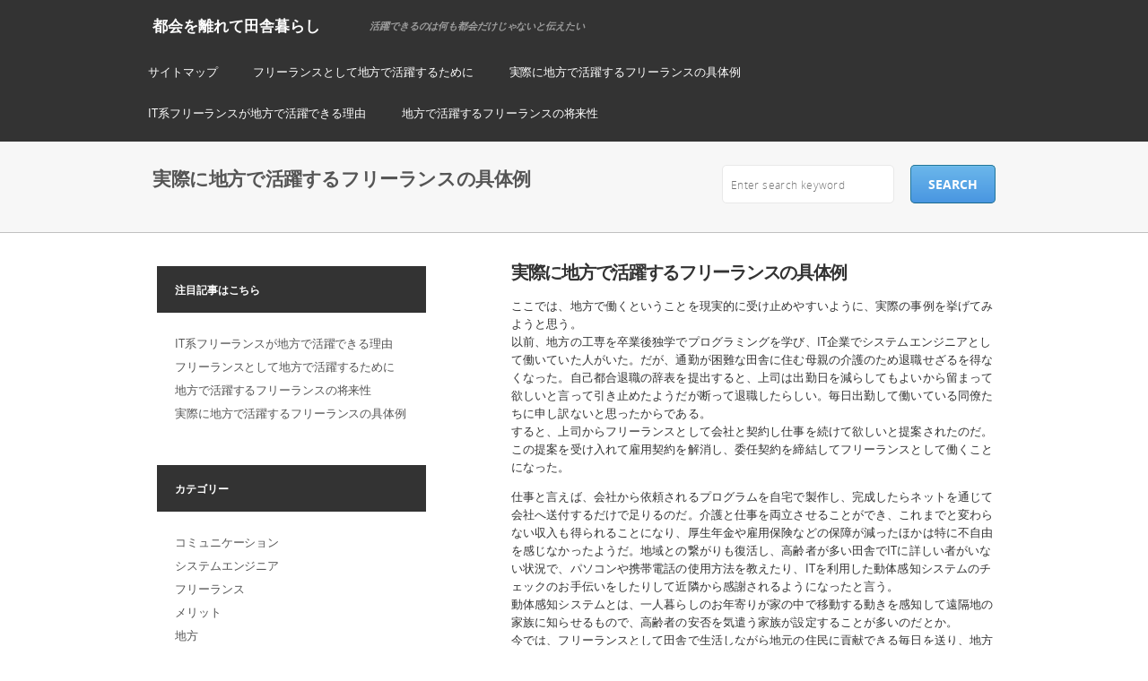

--- FILE ---
content_type: text/html; charset=UTF-8
request_url: http://www.hispanicjobs.info/system-engineer/
body_size: 33586
content:
<!DOCTYPE html>
<!--[if IE 7]>
<html class="ie ie7" dir="ltr" lang="ja" prefix="og: https://ogp.me/ns#">
<![endif]-->
<!--[if IE 8]>
<html class="ie ie8" dir="ltr" lang="ja" prefix="og: https://ogp.me/ns#">
<![endif]-->
<!--[if IE 9]>
<html class="ie9" dir="ltr" lang="ja" prefix="og: https://ogp.me/ns#">
<![endif]-->
<!--[if !(IE 7) | !(IE 8) | !(IE 9) ]><!-->
<html dir="ltr" lang="ja" prefix="og: https://ogp.me/ns#" >
<!--<![endif]-->
<head>
	<meta charset="UTF-8">
	<meta name="viewport" content="width=device-width, initial-scale=1, maximum-scale=1, user-scalable=no">
	<link rel="profile" href="http://gmpg.org/xfn/11" />
	<title>実際に地方で活躍するフリーランスの具体例 | 都会を離れて田舎暮らし</title>

		<!-- All in One SEO 4.5.8 - aioseo.com -->
		<meta name="description" content="介護の必要性から会社を辞めた後も、フリーランスとして自宅で仕事をしながら地方で活躍している事例がある。パソコンとネット環境があればプログラム製作はできるので、会社に通っていた頃と変わりなく業務をこなしているのだ。" />
		<meta name="robots" content="max-image-preview:large" />
		<meta name="keywords" content="システムエンジニア,雇用契約,委任契約" />
		<link rel="canonical" href="http://www.hispanicjobs.info/system-engineer/" />
		<meta name="generator" content="All in One SEO (AIOSEO) 4.5.8" />
		<meta property="og:locale" content="ja_JP" />
		<meta property="og:site_name" content="都会を離れて田舎暮らし | 活躍できるのは何も都会だけじゃないと伝えたい" />
		<meta property="og:type" content="article" />
		<meta property="og:title" content="実際に地方で活躍するフリーランスの具体例 | 都会を離れて田舎暮らし" />
		<meta property="og:description" content="介護の必要性から会社を辞めた後も、フリーランスとして自宅で仕事をしながら地方で活躍している事例がある。パソコンとネット環境があればプログラム製作はできるので、会社に通っていた頃と変わりなく業務をこなしているのだ。" />
		<meta property="og:url" content="http://www.hispanicjobs.info/system-engineer/" />
		<meta property="article:published_time" content="2020-04-19T09:32:00+00:00" />
		<meta property="article:modified_time" content="2020-04-14T02:21:11+00:00" />
		<meta name="twitter:card" content="summary" />
		<meta name="twitter:title" content="実際に地方で活躍するフリーランスの具体例 | 都会を離れて田舎暮らし" />
		<meta name="twitter:description" content="介護の必要性から会社を辞めた後も、フリーランスとして自宅で仕事をしながら地方で活躍している事例がある。パソコンとネット環境があればプログラム製作はできるので、会社に通っていた頃と変わりなく業務をこなしているのだ。" />
		<script type="application/ld+json" class="aioseo-schema">
			{"@context":"https:\/\/schema.org","@graph":[{"@type":"BreadcrumbList","@id":"http:\/\/www.hispanicjobs.info\/system-engineer\/#breadcrumblist","itemListElement":[{"@type":"ListItem","@id":"http:\/\/www.hispanicjobs.info\/#listItem","position":1,"name":"\u5bb6","item":"http:\/\/www.hispanicjobs.info\/","nextItem":"http:\/\/www.hispanicjobs.info\/system-engineer\/#listItem"},{"@type":"ListItem","@id":"http:\/\/www.hispanicjobs.info\/system-engineer\/#listItem","position":2,"name":"\u5b9f\u969b\u306b\u5730\u65b9\u3067\u6d3b\u8e8d\u3059\u308b\u30d5\u30ea\u30fc\u30e9\u30f3\u30b9\u306e\u5177\u4f53\u4f8b","previousItem":"http:\/\/www.hispanicjobs.info\/#listItem"}]},{"@type":"Organization","@id":"http:\/\/www.hispanicjobs.info\/#organization","name":"\u90fd\u4f1a\u3092\u96e2\u308c\u3066\u7530\u820e\u66ae\u3089\u3057","url":"http:\/\/www.hispanicjobs.info\/"},{"@type":"WebPage","@id":"http:\/\/www.hispanicjobs.info\/system-engineer\/#webpage","url":"http:\/\/www.hispanicjobs.info\/system-engineer\/","name":"\u5b9f\u969b\u306b\u5730\u65b9\u3067\u6d3b\u8e8d\u3059\u308b\u30d5\u30ea\u30fc\u30e9\u30f3\u30b9\u306e\u5177\u4f53\u4f8b | \u90fd\u4f1a\u3092\u96e2\u308c\u3066\u7530\u820e\u66ae\u3089\u3057","description":"\u4ecb\u8b77\u306e\u5fc5\u8981\u6027\u304b\u3089\u4f1a\u793e\u3092\u8f9e\u3081\u305f\u5f8c\u3082\u3001\u30d5\u30ea\u30fc\u30e9\u30f3\u30b9\u3068\u3057\u3066\u81ea\u5b85\u3067\u4ed5\u4e8b\u3092\u3057\u306a\u304c\u3089\u5730\u65b9\u3067\u6d3b\u8e8d\u3057\u3066\u3044\u308b\u4e8b\u4f8b\u304c\u3042\u308b\u3002\u30d1\u30bd\u30b3\u30f3\u3068\u30cd\u30c3\u30c8\u74b0\u5883\u304c\u3042\u308c\u3070\u30d7\u30ed\u30b0\u30e9\u30e0\u88fd\u4f5c\u306f\u3067\u304d\u308b\u306e\u3067\u3001\u4f1a\u793e\u306b\u901a\u3063\u3066\u3044\u305f\u9803\u3068\u5909\u308f\u308a\u306a\u304f\u696d\u52d9\u3092\u3053\u306a\u3057\u3066\u3044\u308b\u306e\u3060\u3002","inLanguage":"ja","isPartOf":{"@id":"http:\/\/www.hispanicjobs.info\/#website"},"breadcrumb":{"@id":"http:\/\/www.hispanicjobs.info\/system-engineer\/#breadcrumblist"},"datePublished":"2020-04-19T18:32:00+09:00","dateModified":"2020-04-14T11:21:11+09:00"},{"@type":"WebSite","@id":"http:\/\/www.hispanicjobs.info\/#website","url":"http:\/\/www.hispanicjobs.info\/","name":"\u90fd\u4f1a\u3092\u96e2\u308c\u3066\u7530\u820e\u66ae\u3089\u3057","description":"\u6d3b\u8e8d\u3067\u304d\u308b\u306e\u306f\u4f55\u3082\u90fd\u4f1a\u3060\u3051\u3058\u3083\u306a\u3044\u3068\u4f1d\u3048\u305f\u3044","inLanguage":"ja","publisher":{"@id":"http:\/\/www.hispanicjobs.info\/#organization"}}]}
		</script>
		<!-- All in One SEO -->

<link rel='dns-prefetch' href='//ie7-js.googlecode.com' />
<link rel="alternate" type="application/rss+xml" title="都会を離れて田舎暮らし &raquo; フィード" href="http://www.hispanicjobs.info/feed/" />
<link rel="alternate" type="application/rss+xml" title="都会を離れて田舎暮らし &raquo; コメントフィード" href="http://www.hispanicjobs.info/comments/feed/" />
<link rel="alternate" title="oEmbed (JSON)" type="application/json+oembed" href="http://www.hispanicjobs.info/wp-json/oembed/1.0/embed?url=http%3A%2F%2Fwww.hispanicjobs.info%2Fsystem-engineer%2F" />
<link rel="alternate" title="oEmbed (XML)" type="text/xml+oembed" href="http://www.hispanicjobs.info/wp-json/oembed/1.0/embed?url=http%3A%2F%2Fwww.hispanicjobs.info%2Fsystem-engineer%2F&#038;format=xml" />
<style id='wp-img-auto-sizes-contain-inline-css' type='text/css'>
img:is([sizes=auto i],[sizes^="auto," i]){contain-intrinsic-size:3000px 1500px}
/*# sourceURL=wp-img-auto-sizes-contain-inline-css */
</style>
<link rel='stylesheet' id='cattopage_wud_site_style-css' href='http://www.hispanicjobs.info/wp-content/plugins/category-to-pages-wud/css/category-to-pages-wud.css' type='text/css' media='all' />
<link rel='stylesheet' id='cattopage_wud_img_style-css' href='http://www.hispanicjobs.info/wp-content/plugins/category-to-pages-wud/css/jquery.ctp_wud.css' type='text/css' media='all' />
<style id='wp-emoji-styles-inline-css' type='text/css'>

	img.wp-smiley, img.emoji {
		display: inline !important;
		border: none !important;
		box-shadow: none !important;
		height: 1em !important;
		width: 1em !important;
		margin: 0 0.07em !important;
		vertical-align: -0.1em !important;
		background: none !important;
		padding: 0 !important;
	}
/*# sourceURL=wp-emoji-styles-inline-css */
</style>
<style id='wp-block-library-inline-css' type='text/css'>
:root{--wp-block-synced-color:#7a00df;--wp-block-synced-color--rgb:122,0,223;--wp-bound-block-color:var(--wp-block-synced-color);--wp-editor-canvas-background:#ddd;--wp-admin-theme-color:#007cba;--wp-admin-theme-color--rgb:0,124,186;--wp-admin-theme-color-darker-10:#006ba1;--wp-admin-theme-color-darker-10--rgb:0,107,160.5;--wp-admin-theme-color-darker-20:#005a87;--wp-admin-theme-color-darker-20--rgb:0,90,135;--wp-admin-border-width-focus:2px}@media (min-resolution:192dpi){:root{--wp-admin-border-width-focus:1.5px}}.wp-element-button{cursor:pointer}:root .has-very-light-gray-background-color{background-color:#eee}:root .has-very-dark-gray-background-color{background-color:#313131}:root .has-very-light-gray-color{color:#eee}:root .has-very-dark-gray-color{color:#313131}:root .has-vivid-green-cyan-to-vivid-cyan-blue-gradient-background{background:linear-gradient(135deg,#00d084,#0693e3)}:root .has-purple-crush-gradient-background{background:linear-gradient(135deg,#34e2e4,#4721fb 50%,#ab1dfe)}:root .has-hazy-dawn-gradient-background{background:linear-gradient(135deg,#faaca8,#dad0ec)}:root .has-subdued-olive-gradient-background{background:linear-gradient(135deg,#fafae1,#67a671)}:root .has-atomic-cream-gradient-background{background:linear-gradient(135deg,#fdd79a,#004a59)}:root .has-nightshade-gradient-background{background:linear-gradient(135deg,#330968,#31cdcf)}:root .has-midnight-gradient-background{background:linear-gradient(135deg,#020381,#2874fc)}:root{--wp--preset--font-size--normal:16px;--wp--preset--font-size--huge:42px}.has-regular-font-size{font-size:1em}.has-larger-font-size{font-size:2.625em}.has-normal-font-size{font-size:var(--wp--preset--font-size--normal)}.has-huge-font-size{font-size:var(--wp--preset--font-size--huge)}.has-text-align-center{text-align:center}.has-text-align-left{text-align:left}.has-text-align-right{text-align:right}.has-fit-text{white-space:nowrap!important}#end-resizable-editor-section{display:none}.aligncenter{clear:both}.items-justified-left{justify-content:flex-start}.items-justified-center{justify-content:center}.items-justified-right{justify-content:flex-end}.items-justified-space-between{justify-content:space-between}.screen-reader-text{border:0;clip-path:inset(50%);height:1px;margin:-1px;overflow:hidden;padding:0;position:absolute;width:1px;word-wrap:normal!important}.screen-reader-text:focus{background-color:#ddd;clip-path:none;color:#444;display:block;font-size:1em;height:auto;left:5px;line-height:normal;padding:15px 23px 14px;text-decoration:none;top:5px;width:auto;z-index:100000}html :where(.has-border-color){border-style:solid}html :where([style*=border-top-color]){border-top-style:solid}html :where([style*=border-right-color]){border-right-style:solid}html :where([style*=border-bottom-color]){border-bottom-style:solid}html :where([style*=border-left-color]){border-left-style:solid}html :where([style*=border-width]){border-style:solid}html :where([style*=border-top-width]){border-top-style:solid}html :where([style*=border-right-width]){border-right-style:solid}html :where([style*=border-bottom-width]){border-bottom-style:solid}html :where([style*=border-left-width]){border-left-style:solid}html :where(img[class*=wp-image-]){height:auto;max-width:100%}:where(figure){margin:0 0 1em}html :where(.is-position-sticky){--wp-admin--admin-bar--position-offset:var(--wp-admin--admin-bar--height,0px)}@media screen and (max-width:600px){html :where(.is-position-sticky){--wp-admin--admin-bar--position-offset:0px}}

/*# sourceURL=wp-block-library-inline-css */
</style><style id='global-styles-inline-css' type='text/css'>
:root{--wp--preset--aspect-ratio--square: 1;--wp--preset--aspect-ratio--4-3: 4/3;--wp--preset--aspect-ratio--3-4: 3/4;--wp--preset--aspect-ratio--3-2: 3/2;--wp--preset--aspect-ratio--2-3: 2/3;--wp--preset--aspect-ratio--16-9: 16/9;--wp--preset--aspect-ratio--9-16: 9/16;--wp--preset--color--black: #000000;--wp--preset--color--cyan-bluish-gray: #abb8c3;--wp--preset--color--white: #ffffff;--wp--preset--color--pale-pink: #f78da7;--wp--preset--color--vivid-red: #cf2e2e;--wp--preset--color--luminous-vivid-orange: #ff6900;--wp--preset--color--luminous-vivid-amber: #fcb900;--wp--preset--color--light-green-cyan: #7bdcb5;--wp--preset--color--vivid-green-cyan: #00d084;--wp--preset--color--pale-cyan-blue: #8ed1fc;--wp--preset--color--vivid-cyan-blue: #0693e3;--wp--preset--color--vivid-purple: #9b51e0;--wp--preset--gradient--vivid-cyan-blue-to-vivid-purple: linear-gradient(135deg,rgb(6,147,227) 0%,rgb(155,81,224) 100%);--wp--preset--gradient--light-green-cyan-to-vivid-green-cyan: linear-gradient(135deg,rgb(122,220,180) 0%,rgb(0,208,130) 100%);--wp--preset--gradient--luminous-vivid-amber-to-luminous-vivid-orange: linear-gradient(135deg,rgb(252,185,0) 0%,rgb(255,105,0) 100%);--wp--preset--gradient--luminous-vivid-orange-to-vivid-red: linear-gradient(135deg,rgb(255,105,0) 0%,rgb(207,46,46) 100%);--wp--preset--gradient--very-light-gray-to-cyan-bluish-gray: linear-gradient(135deg,rgb(238,238,238) 0%,rgb(169,184,195) 100%);--wp--preset--gradient--cool-to-warm-spectrum: linear-gradient(135deg,rgb(74,234,220) 0%,rgb(151,120,209) 20%,rgb(207,42,186) 40%,rgb(238,44,130) 60%,rgb(251,105,98) 80%,rgb(254,248,76) 100%);--wp--preset--gradient--blush-light-purple: linear-gradient(135deg,rgb(255,206,236) 0%,rgb(152,150,240) 100%);--wp--preset--gradient--blush-bordeaux: linear-gradient(135deg,rgb(254,205,165) 0%,rgb(254,45,45) 50%,rgb(107,0,62) 100%);--wp--preset--gradient--luminous-dusk: linear-gradient(135deg,rgb(255,203,112) 0%,rgb(199,81,192) 50%,rgb(65,88,208) 100%);--wp--preset--gradient--pale-ocean: linear-gradient(135deg,rgb(255,245,203) 0%,rgb(182,227,212) 50%,rgb(51,167,181) 100%);--wp--preset--gradient--electric-grass: linear-gradient(135deg,rgb(202,248,128) 0%,rgb(113,206,126) 100%);--wp--preset--gradient--midnight: linear-gradient(135deg,rgb(2,3,129) 0%,rgb(40,116,252) 100%);--wp--preset--font-size--small: 13px;--wp--preset--font-size--medium: 20px;--wp--preset--font-size--large: 36px;--wp--preset--font-size--x-large: 42px;--wp--preset--spacing--20: 0.44rem;--wp--preset--spacing--30: 0.67rem;--wp--preset--spacing--40: 1rem;--wp--preset--spacing--50: 1.5rem;--wp--preset--spacing--60: 2.25rem;--wp--preset--spacing--70: 3.38rem;--wp--preset--spacing--80: 5.06rem;--wp--preset--shadow--natural: 6px 6px 9px rgba(0, 0, 0, 0.2);--wp--preset--shadow--deep: 12px 12px 50px rgba(0, 0, 0, 0.4);--wp--preset--shadow--sharp: 6px 6px 0px rgba(0, 0, 0, 0.2);--wp--preset--shadow--outlined: 6px 6px 0px -3px rgb(255, 255, 255), 6px 6px rgb(0, 0, 0);--wp--preset--shadow--crisp: 6px 6px 0px rgb(0, 0, 0);}:where(.is-layout-flex){gap: 0.5em;}:where(.is-layout-grid){gap: 0.5em;}body .is-layout-flex{display: flex;}.is-layout-flex{flex-wrap: wrap;align-items: center;}.is-layout-flex > :is(*, div){margin: 0;}body .is-layout-grid{display: grid;}.is-layout-grid > :is(*, div){margin: 0;}:where(.wp-block-columns.is-layout-flex){gap: 2em;}:where(.wp-block-columns.is-layout-grid){gap: 2em;}:where(.wp-block-post-template.is-layout-flex){gap: 1.25em;}:where(.wp-block-post-template.is-layout-grid){gap: 1.25em;}.has-black-color{color: var(--wp--preset--color--black) !important;}.has-cyan-bluish-gray-color{color: var(--wp--preset--color--cyan-bluish-gray) !important;}.has-white-color{color: var(--wp--preset--color--white) !important;}.has-pale-pink-color{color: var(--wp--preset--color--pale-pink) !important;}.has-vivid-red-color{color: var(--wp--preset--color--vivid-red) !important;}.has-luminous-vivid-orange-color{color: var(--wp--preset--color--luminous-vivid-orange) !important;}.has-luminous-vivid-amber-color{color: var(--wp--preset--color--luminous-vivid-amber) !important;}.has-light-green-cyan-color{color: var(--wp--preset--color--light-green-cyan) !important;}.has-vivid-green-cyan-color{color: var(--wp--preset--color--vivid-green-cyan) !important;}.has-pale-cyan-blue-color{color: var(--wp--preset--color--pale-cyan-blue) !important;}.has-vivid-cyan-blue-color{color: var(--wp--preset--color--vivid-cyan-blue) !important;}.has-vivid-purple-color{color: var(--wp--preset--color--vivid-purple) !important;}.has-black-background-color{background-color: var(--wp--preset--color--black) !important;}.has-cyan-bluish-gray-background-color{background-color: var(--wp--preset--color--cyan-bluish-gray) !important;}.has-white-background-color{background-color: var(--wp--preset--color--white) !important;}.has-pale-pink-background-color{background-color: var(--wp--preset--color--pale-pink) !important;}.has-vivid-red-background-color{background-color: var(--wp--preset--color--vivid-red) !important;}.has-luminous-vivid-orange-background-color{background-color: var(--wp--preset--color--luminous-vivid-orange) !important;}.has-luminous-vivid-amber-background-color{background-color: var(--wp--preset--color--luminous-vivid-amber) !important;}.has-light-green-cyan-background-color{background-color: var(--wp--preset--color--light-green-cyan) !important;}.has-vivid-green-cyan-background-color{background-color: var(--wp--preset--color--vivid-green-cyan) !important;}.has-pale-cyan-blue-background-color{background-color: var(--wp--preset--color--pale-cyan-blue) !important;}.has-vivid-cyan-blue-background-color{background-color: var(--wp--preset--color--vivid-cyan-blue) !important;}.has-vivid-purple-background-color{background-color: var(--wp--preset--color--vivid-purple) !important;}.has-black-border-color{border-color: var(--wp--preset--color--black) !important;}.has-cyan-bluish-gray-border-color{border-color: var(--wp--preset--color--cyan-bluish-gray) !important;}.has-white-border-color{border-color: var(--wp--preset--color--white) !important;}.has-pale-pink-border-color{border-color: var(--wp--preset--color--pale-pink) !important;}.has-vivid-red-border-color{border-color: var(--wp--preset--color--vivid-red) !important;}.has-luminous-vivid-orange-border-color{border-color: var(--wp--preset--color--luminous-vivid-orange) !important;}.has-luminous-vivid-amber-border-color{border-color: var(--wp--preset--color--luminous-vivid-amber) !important;}.has-light-green-cyan-border-color{border-color: var(--wp--preset--color--light-green-cyan) !important;}.has-vivid-green-cyan-border-color{border-color: var(--wp--preset--color--vivid-green-cyan) !important;}.has-pale-cyan-blue-border-color{border-color: var(--wp--preset--color--pale-cyan-blue) !important;}.has-vivid-cyan-blue-border-color{border-color: var(--wp--preset--color--vivid-cyan-blue) !important;}.has-vivid-purple-border-color{border-color: var(--wp--preset--color--vivid-purple) !important;}.has-vivid-cyan-blue-to-vivid-purple-gradient-background{background: var(--wp--preset--gradient--vivid-cyan-blue-to-vivid-purple) !important;}.has-light-green-cyan-to-vivid-green-cyan-gradient-background{background: var(--wp--preset--gradient--light-green-cyan-to-vivid-green-cyan) !important;}.has-luminous-vivid-amber-to-luminous-vivid-orange-gradient-background{background: var(--wp--preset--gradient--luminous-vivid-amber-to-luminous-vivid-orange) !important;}.has-luminous-vivid-orange-to-vivid-red-gradient-background{background: var(--wp--preset--gradient--luminous-vivid-orange-to-vivid-red) !important;}.has-very-light-gray-to-cyan-bluish-gray-gradient-background{background: var(--wp--preset--gradient--very-light-gray-to-cyan-bluish-gray) !important;}.has-cool-to-warm-spectrum-gradient-background{background: var(--wp--preset--gradient--cool-to-warm-spectrum) !important;}.has-blush-light-purple-gradient-background{background: var(--wp--preset--gradient--blush-light-purple) !important;}.has-blush-bordeaux-gradient-background{background: var(--wp--preset--gradient--blush-bordeaux) !important;}.has-luminous-dusk-gradient-background{background: var(--wp--preset--gradient--luminous-dusk) !important;}.has-pale-ocean-gradient-background{background: var(--wp--preset--gradient--pale-ocean) !important;}.has-electric-grass-gradient-background{background: var(--wp--preset--gradient--electric-grass) !important;}.has-midnight-gradient-background{background: var(--wp--preset--gradient--midnight) !important;}.has-small-font-size{font-size: var(--wp--preset--font-size--small) !important;}.has-medium-font-size{font-size: var(--wp--preset--font-size--medium) !important;}.has-large-font-size{font-size: var(--wp--preset--font-size--large) !important;}.has-x-large-font-size{font-size: var(--wp--preset--font-size--x-large) !important;}
/*# sourceURL=global-styles-inline-css */
</style>

<style id='classic-theme-styles-inline-css' type='text/css'>
/*! This file is auto-generated */
.wp-block-button__link{color:#fff;background-color:#32373c;border-radius:9999px;box-shadow:none;text-decoration:none;padding:calc(.667em + 2px) calc(1.333em + 2px);font-size:1.125em}.wp-block-file__button{background:#32373c;color:#fff;text-decoration:none}
/*# sourceURL=/wp-includes/css/classic-themes.min.css */
</style>
<link rel='stylesheet' id='simpleclassic-style-css' href='http://www.hispanicjobs.info/wp-content/themes/simple-classic/style.css?ver=6.9' type='text/css' media='all' />
<script type="text/javascript" src="http://www.hispanicjobs.info/wp-includes/js/jquery/jquery.min.js?ver=3.7.1" id="jquery-core-js"></script>
<script type="text/javascript" src="http://www.hispanicjobs.info/wp-includes/js/jquery/jquery-migrate.min.js?ver=3.4.1" id="jquery-migrate-js"></script>
<script type="text/javascript" id="simpleclassic-main-script-js-extra">
/* <![CDATA[ */
var stringJs = {"chooseFile":"Choose file...","fileNotSel":"File is not selected."};
//# sourceURL=simpleclassic-main-script-js-extra
/* ]]> */
</script>
<script type="text/javascript" src="http://www.hispanicjobs.info/wp-content/themes/simple-classic/js/script.js?ver=6.9" id="simpleclassic-main-script-js"></script>
<link rel="https://api.w.org/" href="http://www.hispanicjobs.info/wp-json/" /><link rel="alternate" title="JSON" type="application/json" href="http://www.hispanicjobs.info/wp-json/wp/v2/pages/3" /><link rel="EditURI" type="application/rsd+xml" title="RSD" href="http://www.hispanicjobs.info/xmlrpc.php?rsd" />
<meta name="generator" content="WordPress 6.9" />
<link rel='shortlink' href='http://www.hispanicjobs.info/?p=3' />
<meta name = "viewport" content = "user-scalable=no, width=device-width">
<meta name="apple-mobile-web-app-capable" content="yes" /></head>
<body class="wp-singular page-template-default page page-id-3 wp-theme-simple-classic">
<div id="smplclssc_main-container">
	<div id="smplclssc_header">
		<div id="smplclssc_wrap-head">
			<div id="smplclssc_head">
				<div id="smplclssc_preheader">
					<h1 id="smplclssc_site-title">
						<a href="http://www.hispanicjobs.info" title="都会を離れて田舎暮らし">都会を離れて田舎暮らし</a>
					</h1>
					<h2 id="smplclssc_site-description">活躍できるのは何も都会だけじゃないと伝えたい</h2>
				</div><!-- #smplclssc_preheader -->
				<div id="nav">
					<div class="menu"><ul>
<li class="page_item page-item-1"><a href="http://www.hispanicjobs.info/sitemap/">サイトマップ</a></li>
<li class="page_item page-item-2"><a href="http://www.hispanicjobs.info/">フリーランスとして地方で活躍するために</a></li>
<li class="page_item page-item-3 current_page_item"><a href="http://www.hispanicjobs.info/system-engineer/" aria-current="page">実際に地方で活躍するフリーランスの具体例</a></li>
<li class="page_item page-item-4"><a href="http://www.hispanicjobs.info/countryside/">IT系フリーランスが地方で活躍できる理由</a></li>
<li class="page_item page-item-5"><a href="http://www.hispanicjobs.info/future/">地方で活躍するフリーランスの将来性</a></li>
</ul></div>
				</div><!-- #smplclssc_nav -->
			</div><!-- #smplclssc_head -->
		</div><!-- #smplclssc_wrap-head -->
		<div id="smplclssc_header-image">
					</div><!-- #smplclssc_header-image -->
		<div id="smplclssc_wrap-headline-bar">
			<div id="smplclssc_headline-bar">
				<div id="smplclssc_headline-hgroup">
					<h1><a href="http://www.hispanicjobs.info/system-engineer/">実際に地方で活躍するフリーランスの具体例</a></h1>				</div>
				<div id="smplclssc_search">
					
<form id="smplclssc_search-form" action="http://www.hispanicjobs.info/" method="get">
	<div>
		<input class="smplclssc_search-txt" type="text" name="s" id="s" placeholder="Enter search keyword" value=""  />
	</div>
	<div>
		<input class="smplclssc_search-btn" type="submit" value="search" />
	</div>
</form>
				</div><!-- #smplclssc_search -->
			</div><!-- #smplclssc_headline-bar -->
		</div><!-- #smplclssc_wrap-headline-bar -->
	</div><!-- #smplclssc_header -->
	<div id="smplclssc_main">
<div id="smplclssc_content">
				<h1 class="smplclssc_titleinmain">実際に地方で活躍するフリーランスの具体例</h1>
			<p><p>ここでは、地方で働くということを現実的に受け止めやすいように、実際の事例を挙げてみようと思う。<br />
以前、地方の工専を卒業後独学でプログラミングを学び、IT企業でシステムエンジニアとして働いていた人がいた。だが、通勤が困難な田舎に住む母親の介護のため退職せざるを得なくなった。自己都合退職の辞表を提出すると、上司は出勤日を減らしてもよいから留まって欲しいと言って引き止めたようだが断って退職したらしい。毎日出勤して働いている同僚たちに申し訳ないと思ったからである。<br />
すると、上司からフリーランスとして会社と契約し仕事を続けて欲しいと提案されたのだ。この提案を受け入れて雇用契約を解消し、委任契約を締結してフリーランスとして働くことになった。</p>
<p>仕事と言えば、会社から依頼されるプログラムを自宅で製作し、完成したらネットを通じて会社へ送付するだけで足りるのだ。介護と仕事を両立させることができ、これまでと変わらない収入も得られることになり、厚生年金や雇用保険などの保障が減ったほかは特に不自由を感じなかったようだ。地域との繋がりも復活し、高齢者が多い田舎でITに詳しい者がいない状況で、パソコンや携帯電話の使用方法を教えたり、ITを利用した動体感知システムのチェックのお手伝いをしたりして近隣から感謝されるようになったと言う。<br />
動体感知システムとは、一人暮らしのお年寄りが家の中で移動する動きを感知して遠隔地の家族に知らせるもので、高齢者の安否を気遣う家族が設定することが多いのだとか。<br />
今では、フリーランスとして田舎で生活しながら地元の住民に貢献できる毎日を送り、地方で活躍できる実感を得ているそうだ。</p>
<p>都会でバリバリ最先端に立って働くのもいいが、地方でのこういう働き方も悪くないだろう。</p>
</p>
			<div class="smplclssc_post-border">
							</div><!-- .smplclssc_post-border -->
			</div><!-- #smplclssc_content -->

<div id="smplclssc_sidebar">
	<div class="smplclssc_widget">
		<ul>
			<li id="pages-2" class="widget widget_pages"><h2 class="widgettitle">注目記事はこちら</h2>

			<ul>
				<li class="page_item page-item-4"><a href="http://www.hispanicjobs.info/countryside/">IT系フリーランスが地方で活躍できる理由</a></li>
<li class="page_item page-item-2"><a href="http://www.hispanicjobs.info/">フリーランスとして地方で活躍するために</a></li>
<li class="page_item page-item-5"><a href="http://www.hispanicjobs.info/future/">地方で活躍するフリーランスの将来性</a></li>
<li class="page_item page-item-3 current_page_item"><a href="http://www.hispanicjobs.info/system-engineer/" aria-current="page">実際に地方で活躍するフリーランスの具体例</a></li>
			</ul>

			</li>
<li id="categories-2" class="widget widget_categories"><h2 class="widgettitle">カテゴリー</h2>

			<ul>
					<li class="cat-item cat-item-9"><a href="http://www.hispanicjobs.info/category/communication/">コミュニケーション</a>
</li>
	<li class="cat-item cat-item-4"><a href="http://www.hispanicjobs.info/category/system-engineer/">システムエンジニア</a>
</li>
	<li class="cat-item cat-item-2"><a href="http://www.hispanicjobs.info/category/freelance/">フリーランス</a>
</li>
	<li class="cat-item cat-item-3"><a href="http://www.hispanicjobs.info/category/merit/">メリット</a>
</li>
	<li class="cat-item cat-item-6"><a href="http://www.hispanicjobs.info/category/countryside/">地方</a>
</li>
	<li class="cat-item cat-item-8"><a href="http://www.hispanicjobs.info/category/future/">将来</a>
</li>
	<li class="cat-item cat-item-7"><a href="http://www.hispanicjobs.info/category/emigration/">移住</a>
</li>
	<li class="cat-item cat-item-5"><a href="http://www.hispanicjobs.info/category/employment-contract/">雇用契約</a>
</li>
			</ul>

			</li>
		</ul>
	</div><!-- .widget -->
</div><!-- #sidebar -->
</div><!-- #smplclssc_main -->
<div id="smplclssc_footer">
	<div id="smplclssc_footer-content">
		<p class="smplclssc_copirate">&#169;
			<a href="http://www.hispanicjobs.info">都会を離れて田舎暮らし</a> 2026		</p>
		<p class="smplclssc_footerlinks">Powered by			<a href="http://bestweblayout.com/" target="_blank">BestWebLayout</a> and			<a href="http://wordpress.org/" target="_blank">WordPress</a>
		</p>
	</div><!-- #smplclssc_footer-content -->
</div><!-- #smplclssc_footer -->
</div><!-- #smplclssc_main-container -->
<script type="speculationrules">
{"prefetch":[{"source":"document","where":{"and":[{"href_matches":"/*"},{"not":{"href_matches":["/wp-*.php","/wp-admin/*","/wp-content/uploads/*","/wp-content/*","/wp-content/plugins/*","/wp-content/themes/simple-classic/*","/*\\?(.+)"]}},{"not":{"selector_matches":"a[rel~=\"nofollow\"]"}},{"not":{"selector_matches":".no-prefetch, .no-prefetch a"}}]},"eagerness":"conservative"}]}
</script>
<script type="text/javascript" src="http://www.hispanicjobs.info/wp-content/plugins/category-to-pages-wud/js/cat-to-page.js" id="cattopage_wud_script-js"></script>
<script type="text/javascript" src="http://www.hispanicjobs.info/wp-content/plugins/category-to-pages-wud/js/jquery.ctp_wud_min.js" id="cattopage_wud_cat_img_script-js"></script>
<script type="text/javascript" src="http://www.hispanicjobs.info/wp-includes/js/comment-reply.min.js?ver=6.9" id="comment-reply-js" async="async" data-wp-strategy="async" fetchpriority="low"></script>
<script id="wp-emoji-settings" type="application/json">
{"baseUrl":"https://s.w.org/images/core/emoji/17.0.2/72x72/","ext":".png","svgUrl":"https://s.w.org/images/core/emoji/17.0.2/svg/","svgExt":".svg","source":{"concatemoji":"http://www.hispanicjobs.info/wp-includes/js/wp-emoji-release.min.js?ver=6.9"}}
</script>
<script type="module">
/* <![CDATA[ */
/*! This file is auto-generated */
const a=JSON.parse(document.getElementById("wp-emoji-settings").textContent),o=(window._wpemojiSettings=a,"wpEmojiSettingsSupports"),s=["flag","emoji"];function i(e){try{var t={supportTests:e,timestamp:(new Date).valueOf()};sessionStorage.setItem(o,JSON.stringify(t))}catch(e){}}function c(e,t,n){e.clearRect(0,0,e.canvas.width,e.canvas.height),e.fillText(t,0,0);t=new Uint32Array(e.getImageData(0,0,e.canvas.width,e.canvas.height).data);e.clearRect(0,0,e.canvas.width,e.canvas.height),e.fillText(n,0,0);const a=new Uint32Array(e.getImageData(0,0,e.canvas.width,e.canvas.height).data);return t.every((e,t)=>e===a[t])}function p(e,t){e.clearRect(0,0,e.canvas.width,e.canvas.height),e.fillText(t,0,0);var n=e.getImageData(16,16,1,1);for(let e=0;e<n.data.length;e++)if(0!==n.data[e])return!1;return!0}function u(e,t,n,a){switch(t){case"flag":return n(e,"\ud83c\udff3\ufe0f\u200d\u26a7\ufe0f","\ud83c\udff3\ufe0f\u200b\u26a7\ufe0f")?!1:!n(e,"\ud83c\udde8\ud83c\uddf6","\ud83c\udde8\u200b\ud83c\uddf6")&&!n(e,"\ud83c\udff4\udb40\udc67\udb40\udc62\udb40\udc65\udb40\udc6e\udb40\udc67\udb40\udc7f","\ud83c\udff4\u200b\udb40\udc67\u200b\udb40\udc62\u200b\udb40\udc65\u200b\udb40\udc6e\u200b\udb40\udc67\u200b\udb40\udc7f");case"emoji":return!a(e,"\ud83e\u1fac8")}return!1}function f(e,t,n,a){let r;const o=(r="undefined"!=typeof WorkerGlobalScope&&self instanceof WorkerGlobalScope?new OffscreenCanvas(300,150):document.createElement("canvas")).getContext("2d",{willReadFrequently:!0}),s=(o.textBaseline="top",o.font="600 32px Arial",{});return e.forEach(e=>{s[e]=t(o,e,n,a)}),s}function r(e){var t=document.createElement("script");t.src=e,t.defer=!0,document.head.appendChild(t)}a.supports={everything:!0,everythingExceptFlag:!0},new Promise(t=>{let n=function(){try{var e=JSON.parse(sessionStorage.getItem(o));if("object"==typeof e&&"number"==typeof e.timestamp&&(new Date).valueOf()<e.timestamp+604800&&"object"==typeof e.supportTests)return e.supportTests}catch(e){}return null}();if(!n){if("undefined"!=typeof Worker&&"undefined"!=typeof OffscreenCanvas&&"undefined"!=typeof URL&&URL.createObjectURL&&"undefined"!=typeof Blob)try{var e="postMessage("+f.toString()+"("+[JSON.stringify(s),u.toString(),c.toString(),p.toString()].join(",")+"));",a=new Blob([e],{type:"text/javascript"});const r=new Worker(URL.createObjectURL(a),{name:"wpTestEmojiSupports"});return void(r.onmessage=e=>{i(n=e.data),r.terminate(),t(n)})}catch(e){}i(n=f(s,u,c,p))}t(n)}).then(e=>{for(const n in e)a.supports[n]=e[n],a.supports.everything=a.supports.everything&&a.supports[n],"flag"!==n&&(a.supports.everythingExceptFlag=a.supports.everythingExceptFlag&&a.supports[n]);var t;a.supports.everythingExceptFlag=a.supports.everythingExceptFlag&&!a.supports.flag,a.supports.everything||((t=a.source||{}).concatemoji?r(t.concatemoji):t.wpemoji&&t.twemoji&&(r(t.twemoji),r(t.wpemoji)))});
//# sourceURL=http://www.hispanicjobs.info/wp-includes/js/wp-emoji-loader.min.js
/* ]]> */
</script>
</body>
</html>
